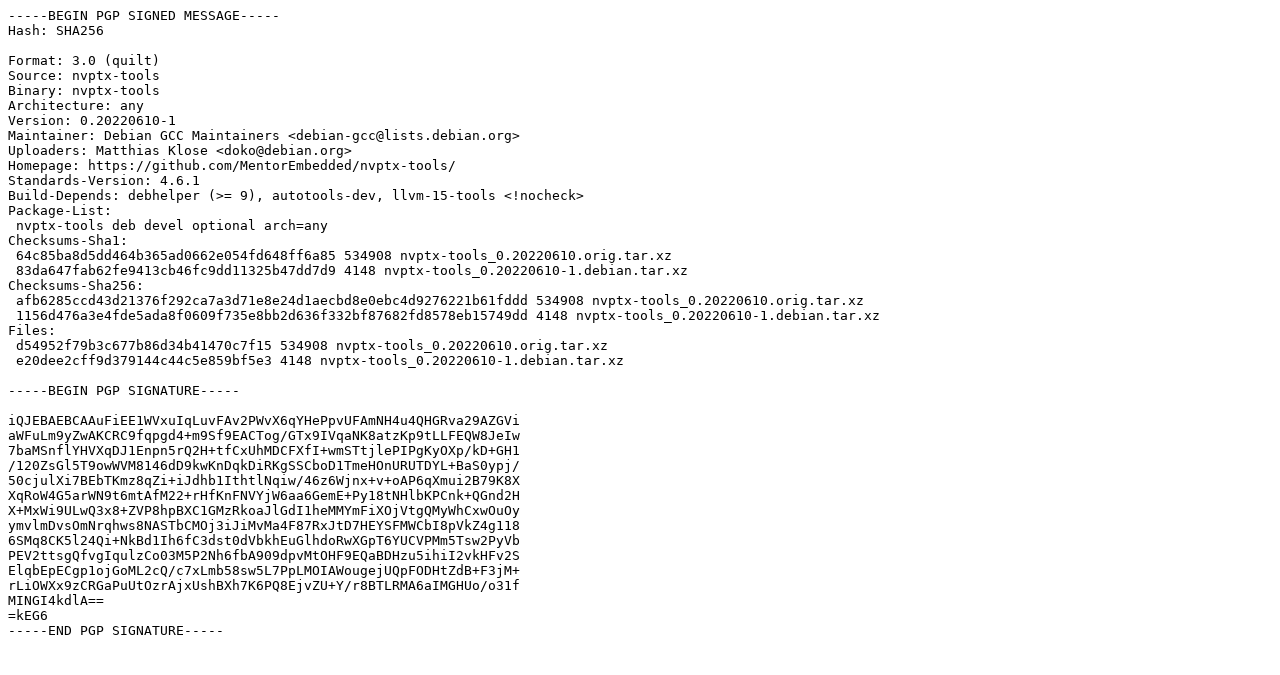

--- FILE ---
content_type: text/prs.lines.tag
request_url: https://deb.debian.org/debian/pool/main/n/nvptx-tools/nvptx-tools_0.20220610-1.dsc
body_size: 1657
content:
-----BEGIN PGP SIGNED MESSAGE-----
Hash: SHA256

Format: 3.0 (quilt)
Source: nvptx-tools
Binary: nvptx-tools
Architecture: any
Version: 0.20220610-1
Maintainer: Debian GCC Maintainers <debian-gcc@lists.debian.org>
Uploaders: Matthias Klose <doko@debian.org>
Homepage: https://github.com/MentorEmbedded/nvptx-tools/
Standards-Version: 4.6.1
Build-Depends: debhelper (>= 9), autotools-dev, llvm-15-tools <!nocheck>
Package-List:
 nvptx-tools deb devel optional arch=any
Checksums-Sha1:
 64c85ba8d5dd464b365ad0662e054fd648ff6a85 534908 nvptx-tools_0.20220610.orig.tar.xz
 83da647fab62fe9413cb46fc9dd11325b47dd7d9 4148 nvptx-tools_0.20220610-1.debian.tar.xz
Checksums-Sha256:
 afb6285ccd43d21376f292ca7a3d71e8e24d1aecbd8e0ebc4d9276221b61fddd 534908 nvptx-tools_0.20220610.orig.tar.xz
 1156d476a3e4fde5ada8f0609f735e8bb2d636f332bf87682fd8578eb15749dd 4148 nvptx-tools_0.20220610-1.debian.tar.xz
Files:
 d54952f79b3c677b86d34b41470c7f15 534908 nvptx-tools_0.20220610.orig.tar.xz
 e20dee2cff9d379144c44c5e859bf5e3 4148 nvptx-tools_0.20220610-1.debian.tar.xz

-----BEGIN PGP SIGNATURE-----

iQJEBAEBCAAuFiEE1WVxuIqLuvFAv2PWvX6qYHePpvUFAmNH4u4QHGRva29AZGVi
aWFuLm9yZwAKCRC9fqpgd4+m9Sf9EACTog/GTx9IVqaNK8atzKp9tLLFEQW8JeIw
7baMSnflYHVXqDJ1Enpn5rQ2H+tfCxUhMDCFXfI+wmSTtjlePIPgKyOXp/kD+GH1
/120ZsGl5T9owWVM8146dD9kwKnDqkDiRKgSSCboD1TmeHOnURUTDYL+BaS0ypj/
50cjulXi7BEbTKmz8qZi+iJdhb1IthtlNqiw/46z6Wjnx+v+oAP6qXmui2B79K8X
XqRoW4G5arWN9t6mtAfM22+rHfKnFNVYjW6aa6GemE+Py18tNHlbKPCnk+QGnd2H
X+MxWi9ULwQ3x8+ZVP8hpBXC1GMzRkoaJlGdI1heMMYmFiXOjVtgQMyWhCxwOuOy
ymvlmDvsOmNrqhws8NASTbCMOj3iJiMvMa4F87RxJtD7HEYSFMWCbI8pVkZ4g118
6SMq8CK5l24Qi+NkBd1Ih6fC3dst0dVbkhEuGlhdoRwXGpT6YUCVPMm5Tsw2PyVb
PEV2ttsgQfvgIqulzCo03M5P2Nh6fbA909dpvMtOHF9EQaBDHzu5ihiI2vkHFv2S
ElqbEpECgp1ojGoML2cQ/c7xLmb58sw5L7PpLMOIAWougejUQpFODHtZdB+F3jM+
rLiOWXx9zCRGaPuUtOzrAjxUshBXh7K6PQ8EjvZU+Y/r8BTLRMA6aIMGHUo/o31f
MINGI4kdlA==
=kEG6
-----END PGP SIGNATURE-----
